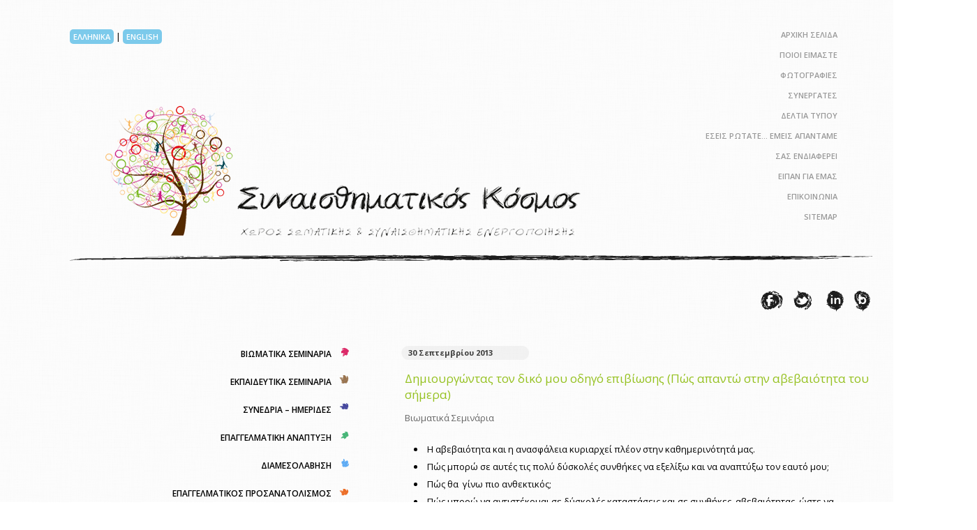

--- FILE ---
content_type: text/html; charset=UTF-8
request_url: http://www.emotionalworld.gr/%CE%B4%CE%B7%CE%BC%CE%B9%CE%BF%CF%85%CF%81%CE%B3%CF%8E%CE%BD%CF%84%CE%B1%CF%82-%CF%84%CE%BF%CE%BD-%CE%B4%CE%B9%CE%BA%CF%8C-%CE%BC%CE%BF%CF%85-%CE%BF%CE%B4%CE%B7%CE%B3%CF%8C-%CE%B5%CF%80%CE%B9%CE%B2/
body_size: 35924
content:
<!DOCTYPE html PUBLIC "-//W3C//DTD XHTML 1.0 Transitional//EN" "http://www.w3.org/TR/xhtml1/DTD/xhtml1-transitional.dtd">
<html xmlns="http://www.w3.org/1999/xhtml" xml:lang="en">
<head>
    <meta http-equiv='Content-Type' content='text/html; charset=utf-8'/>
    <meta http-equiv='Content-Language' content='en'/>
    <title>Συναισθηματικός Κόσμος - Χώρος Σωματικής και Συναισθηματικής Ενεργοποίησης</title>
        <base href="http://www.emotionalworld.gr"/>
    <meta name="Author" content="Emotional World"/>
    <meta name="Owner" content="Emotional World"/>
    <meta name="Publisher" content="Emotional World"/>
    <meta name="Robots" content="index, follow"/>
    <meta name="Revisit-After" content="2 days"/>
    <meta name="Googlebot" content="index, follow"/>
    <meta name="Rating" content="General"/>
    <meta name="viewport" content="width=1200"/>
    <meta name="google-site-verification" content=""/>
    <meta name="copyright" content="Copyright ©2012 Emotional World"/>
    <link rel="icon" href="http://www.emotionalworld.gr/favicon.ico" type="image/x-ico"/>
    <link rel="stylesheet" type="text/css" href="http://www.emotionalworld.gr/wp-content/themes/emotionalworld/style.css" media="screen, handheld, projection, tv" charset="utf-8"/>
    <script type="text/javascript">
        var _gaq = _gaq || [];
        _gaq.push(['_setAccount', 'UA-15508360-46']);
        _gaq.push(['_trackPageview']);
        (function () {
            var ga = document.createElement('script');
            ga.type = 'text/javascript';
            ga.async = true;
            ga.src = ('https:' == document.location.protocol ? 'https://ssl' : 'http://www') + '.google-analytics.com/ga.js';
            var s = document.getElementsByTagName('script')[0];
            s.parentNode.insertBefore(ga, s);
        })();
    </script>
    <meta name='robots' content='max-image-preview:large' />
<link rel='stylesheet' id='wp-block-library-css'  href='http://www.emotionalworld.gr/wp-includes/css/dist/block-library/style.min.css?ver=6.0.2' type='text/css' media='all' />
<style id='global-styles-inline-css' type='text/css'>
body{--wp--preset--color--black: #000000;--wp--preset--color--cyan-bluish-gray: #abb8c3;--wp--preset--color--white: #ffffff;--wp--preset--color--pale-pink: #f78da7;--wp--preset--color--vivid-red: #cf2e2e;--wp--preset--color--luminous-vivid-orange: #ff6900;--wp--preset--color--luminous-vivid-amber: #fcb900;--wp--preset--color--light-green-cyan: #7bdcb5;--wp--preset--color--vivid-green-cyan: #00d084;--wp--preset--color--pale-cyan-blue: #8ed1fc;--wp--preset--color--vivid-cyan-blue: #0693e3;--wp--preset--color--vivid-purple: #9b51e0;--wp--preset--gradient--vivid-cyan-blue-to-vivid-purple: linear-gradient(135deg,rgba(6,147,227,1) 0%,rgb(155,81,224) 100%);--wp--preset--gradient--light-green-cyan-to-vivid-green-cyan: linear-gradient(135deg,rgb(122,220,180) 0%,rgb(0,208,130) 100%);--wp--preset--gradient--luminous-vivid-amber-to-luminous-vivid-orange: linear-gradient(135deg,rgba(252,185,0,1) 0%,rgba(255,105,0,1) 100%);--wp--preset--gradient--luminous-vivid-orange-to-vivid-red: linear-gradient(135deg,rgba(255,105,0,1) 0%,rgb(207,46,46) 100%);--wp--preset--gradient--very-light-gray-to-cyan-bluish-gray: linear-gradient(135deg,rgb(238,238,238) 0%,rgb(169,184,195) 100%);--wp--preset--gradient--cool-to-warm-spectrum: linear-gradient(135deg,rgb(74,234,220) 0%,rgb(151,120,209) 20%,rgb(207,42,186) 40%,rgb(238,44,130) 60%,rgb(251,105,98) 80%,rgb(254,248,76) 100%);--wp--preset--gradient--blush-light-purple: linear-gradient(135deg,rgb(255,206,236) 0%,rgb(152,150,240) 100%);--wp--preset--gradient--blush-bordeaux: linear-gradient(135deg,rgb(254,205,165) 0%,rgb(254,45,45) 50%,rgb(107,0,62) 100%);--wp--preset--gradient--luminous-dusk: linear-gradient(135deg,rgb(255,203,112) 0%,rgb(199,81,192) 50%,rgb(65,88,208) 100%);--wp--preset--gradient--pale-ocean: linear-gradient(135deg,rgb(255,245,203) 0%,rgb(182,227,212) 50%,rgb(51,167,181) 100%);--wp--preset--gradient--electric-grass: linear-gradient(135deg,rgb(202,248,128) 0%,rgb(113,206,126) 100%);--wp--preset--gradient--midnight: linear-gradient(135deg,rgb(2,3,129) 0%,rgb(40,116,252) 100%);--wp--preset--duotone--dark-grayscale: url('#wp-duotone-dark-grayscale');--wp--preset--duotone--grayscale: url('#wp-duotone-grayscale');--wp--preset--duotone--purple-yellow: url('#wp-duotone-purple-yellow');--wp--preset--duotone--blue-red: url('#wp-duotone-blue-red');--wp--preset--duotone--midnight: url('#wp-duotone-midnight');--wp--preset--duotone--magenta-yellow: url('#wp-duotone-magenta-yellow');--wp--preset--duotone--purple-green: url('#wp-duotone-purple-green');--wp--preset--duotone--blue-orange: url('#wp-duotone-blue-orange');--wp--preset--font-size--small: 13px;--wp--preset--font-size--medium: 20px;--wp--preset--font-size--large: 36px;--wp--preset--font-size--x-large: 42px;}.has-black-color{color: var(--wp--preset--color--black) !important;}.has-cyan-bluish-gray-color{color: var(--wp--preset--color--cyan-bluish-gray) !important;}.has-white-color{color: var(--wp--preset--color--white) !important;}.has-pale-pink-color{color: var(--wp--preset--color--pale-pink) !important;}.has-vivid-red-color{color: var(--wp--preset--color--vivid-red) !important;}.has-luminous-vivid-orange-color{color: var(--wp--preset--color--luminous-vivid-orange) !important;}.has-luminous-vivid-amber-color{color: var(--wp--preset--color--luminous-vivid-amber) !important;}.has-light-green-cyan-color{color: var(--wp--preset--color--light-green-cyan) !important;}.has-vivid-green-cyan-color{color: var(--wp--preset--color--vivid-green-cyan) !important;}.has-pale-cyan-blue-color{color: var(--wp--preset--color--pale-cyan-blue) !important;}.has-vivid-cyan-blue-color{color: var(--wp--preset--color--vivid-cyan-blue) !important;}.has-vivid-purple-color{color: var(--wp--preset--color--vivid-purple) !important;}.has-black-background-color{background-color: var(--wp--preset--color--black) !important;}.has-cyan-bluish-gray-background-color{background-color: var(--wp--preset--color--cyan-bluish-gray) !important;}.has-white-background-color{background-color: var(--wp--preset--color--white) !important;}.has-pale-pink-background-color{background-color: var(--wp--preset--color--pale-pink) !important;}.has-vivid-red-background-color{background-color: var(--wp--preset--color--vivid-red) !important;}.has-luminous-vivid-orange-background-color{background-color: var(--wp--preset--color--luminous-vivid-orange) !important;}.has-luminous-vivid-amber-background-color{background-color: var(--wp--preset--color--luminous-vivid-amber) !important;}.has-light-green-cyan-background-color{background-color: var(--wp--preset--color--light-green-cyan) !important;}.has-vivid-green-cyan-background-color{background-color: var(--wp--preset--color--vivid-green-cyan) !important;}.has-pale-cyan-blue-background-color{background-color: var(--wp--preset--color--pale-cyan-blue) !important;}.has-vivid-cyan-blue-background-color{background-color: var(--wp--preset--color--vivid-cyan-blue) !important;}.has-vivid-purple-background-color{background-color: var(--wp--preset--color--vivid-purple) !important;}.has-black-border-color{border-color: var(--wp--preset--color--black) !important;}.has-cyan-bluish-gray-border-color{border-color: var(--wp--preset--color--cyan-bluish-gray) !important;}.has-white-border-color{border-color: var(--wp--preset--color--white) !important;}.has-pale-pink-border-color{border-color: var(--wp--preset--color--pale-pink) !important;}.has-vivid-red-border-color{border-color: var(--wp--preset--color--vivid-red) !important;}.has-luminous-vivid-orange-border-color{border-color: var(--wp--preset--color--luminous-vivid-orange) !important;}.has-luminous-vivid-amber-border-color{border-color: var(--wp--preset--color--luminous-vivid-amber) !important;}.has-light-green-cyan-border-color{border-color: var(--wp--preset--color--light-green-cyan) !important;}.has-vivid-green-cyan-border-color{border-color: var(--wp--preset--color--vivid-green-cyan) !important;}.has-pale-cyan-blue-border-color{border-color: var(--wp--preset--color--pale-cyan-blue) !important;}.has-vivid-cyan-blue-border-color{border-color: var(--wp--preset--color--vivid-cyan-blue) !important;}.has-vivid-purple-border-color{border-color: var(--wp--preset--color--vivid-purple) !important;}.has-vivid-cyan-blue-to-vivid-purple-gradient-background{background: var(--wp--preset--gradient--vivid-cyan-blue-to-vivid-purple) !important;}.has-light-green-cyan-to-vivid-green-cyan-gradient-background{background: var(--wp--preset--gradient--light-green-cyan-to-vivid-green-cyan) !important;}.has-luminous-vivid-amber-to-luminous-vivid-orange-gradient-background{background: var(--wp--preset--gradient--luminous-vivid-amber-to-luminous-vivid-orange) !important;}.has-luminous-vivid-orange-to-vivid-red-gradient-background{background: var(--wp--preset--gradient--luminous-vivid-orange-to-vivid-red) !important;}.has-very-light-gray-to-cyan-bluish-gray-gradient-background{background: var(--wp--preset--gradient--very-light-gray-to-cyan-bluish-gray) !important;}.has-cool-to-warm-spectrum-gradient-background{background: var(--wp--preset--gradient--cool-to-warm-spectrum) !important;}.has-blush-light-purple-gradient-background{background: var(--wp--preset--gradient--blush-light-purple) !important;}.has-blush-bordeaux-gradient-background{background: var(--wp--preset--gradient--blush-bordeaux) !important;}.has-luminous-dusk-gradient-background{background: var(--wp--preset--gradient--luminous-dusk) !important;}.has-pale-ocean-gradient-background{background: var(--wp--preset--gradient--pale-ocean) !important;}.has-electric-grass-gradient-background{background: var(--wp--preset--gradient--electric-grass) !important;}.has-midnight-gradient-background{background: var(--wp--preset--gradient--midnight) !important;}.has-small-font-size{font-size: var(--wp--preset--font-size--small) !important;}.has-medium-font-size{font-size: var(--wp--preset--font-size--medium) !important;}.has-large-font-size{font-size: var(--wp--preset--font-size--large) !important;}.has-x-large-font-size{font-size: var(--wp--preset--font-size--x-large) !important;}
</style>
<link rel='stylesheet' id='popup-css'  href='//cdn.jsdelivr.net/jquery.magnific-popup/1.0.0/magnific-popup.css' type='text/css' media='all' />
<script type='text/javascript' src='http://www.emotionalworld.gr/wp-includes/js/jquery/jquery.min.js?ver=3.6.0' id='jquery-core-js'></script>
<script type='text/javascript' src='http://www.emotionalworld.gr/wp-includes/js/jquery/jquery-migrate.min.js?ver=3.3.2' id='jquery-migrate-js'></script>
<link rel="canonical" href="http://www.emotionalworld.gr/%ce%b4%ce%b7%ce%bc%ce%b9%ce%bf%cf%85%cf%81%ce%b3%cf%8e%ce%bd%cf%84%ce%b1%cf%82-%cf%84%ce%bf%ce%bd-%ce%b4%ce%b9%ce%ba%cf%8c-%ce%bc%ce%bf%cf%85-%ce%bf%ce%b4%ce%b7%ce%b3%cf%8c-%ce%b5%cf%80%ce%b9%ce%b2/" />
<link rel='shortlink' href='http://www.emotionalworld.gr/?p=5654' />
</head>
<body>
<div id="language"><a href="http://www.emotionalworld.gr">ΕΛΛΗΝΙΚΑ</a> | <a href="http://www.emotionalworld.gr/human-resources-development/">ENGLISH</a></div>
<div id="top">
    <div class="pads clearfix">
        <div class="nav"><ul id="menu-top-menu" class="menu"><li id="menu-item-1315" class="menu-item menu-item-type-custom menu-item-object-custom menu-item-home menu-item-1315"><a href="http://www.emotionalworld.gr/">ΑΡΧΙΚΗ ΣΕΛΙΔΑ</a></li>
<li id="menu-item-160" class="menu-item menu-item-type-post_type menu-item-object-page menu-item-160"><a href="http://www.emotionalworld.gr/about-us/">ΠΟΙΟΙ ΕΙΜΑΣΤΕ</a></li>
<li id="menu-item-6295" class="menu-item menu-item-type-post_type menu-item-object-page menu-item-6295"><a href="http://www.emotionalworld.gr/gallery/">ΦΩΤΟΓΡΑΦΙΕΣ</a></li>
<li id="menu-item-164" class="menu-item menu-item-type-post_type menu-item-object-page menu-item-164"><a href="http://www.emotionalworld.gr/partners/">ΣΥΝΕΡΓΑΤΕΣ</a></li>
<li id="menu-item-1754" class="menu-item menu-item-type-taxonomy menu-item-object-category menu-item-1754"><a href="http://www.emotionalworld.gr/category/press/">ΔΕΛΤΙΑ ΤΥΠΟΥ</a></li>
<li id="menu-item-171" class="menu-item menu-item-type-taxonomy menu-item-object-category menu-item-171"><a href="http://www.emotionalworld.gr/category/questions/">ΕΣΕΙΣ ΡΩΤΑΤΕ&#8230; ΕΜΕΙΣ ΑΠΑΝΤΑΜΕ</a></li>
<li id="menu-item-166" class="menu-item menu-item-type-post_type menu-item-object-page menu-item-166"><a href="http://www.emotionalworld.gr/interesting/">ΣΑΣ ΕΝΔΙΑΦΕΡΕΙ</a></li>
<li id="menu-item-170" class="menu-item menu-item-type-taxonomy menu-item-object-category menu-item-170"><a href="http://www.emotionalworld.gr/category/testimonials/">ΕΙΠΑΝ ΓΙΑ ΕΜΑΣ</a></li>
<li id="menu-item-163" class="menu-item menu-item-type-post_type menu-item-object-page menu-item-163"><a href="http://www.emotionalworld.gr/contact/">ΕΠΙΚΟΙΝΩΝΙΑ</a></li>
<li id="menu-item-173" class="menu-item menu-item-type-post_type menu-item-object-page menu-item-173"><a href="http://www.emotionalworld.gr/sitemap/">SITEMAP</a></li>
</ul></div>    </div>
</div>
<div id="header">
    <div class="pads clearfix">
        <a href="http://www.emotionalworld.gr"><img id="site-logo" src="http://www.emotionalworld.gr/wp-content/themes/emotionalworld/images/logo.png" alt="Συναισθηματικός Κόσμος"/></a>
    </div>
</div><!--  #header -->
<div id="container">
    <div class="sm-buttons">
        <div class="rss"><a href="http://christoskokkinos.blogspot.com" target="_blank"></a></div>
        <div class="in"><a href="https://www.linkedin.com/in/emotional-world-%CF%83%CF%85%CE%BD%CE%B1%CE%B9%CF%83%CE%B8%CE%B7%CE%BC%CE%B1%CF%84%CE%B9%CE%BA%CE%BF%CF%82-%CE%BA%CE%BF%CF%83%CE%BC-71738129/" target="_blank"></a></div>
        <div class="tw"><a href="http://twitter.com/#!/Emotional_world" target="_blank"></a></div>
        <div class="fb"><a href="http://www.facebook.com/pages/Emotionalworld/132928496770112" target="_blank"></a></div>
    </div>
    <div class="pads clearfix">
<div id="content">
        <div class="entry-single">
        <div class="entry-top">
            <div class="entry-meta-top">
                    <span class="entry-date">30 Σεπτεμβρίου 2013</span>
            </div>
            <h2 class="post-title">Δημιουργώντας τον δικό μου οδηγό επιβίωσης (Πώς απαντώ στην αβεβαιότητα του σήμερα)</h2>
            <span class="entry-comm"><a href="http://www.emotionalworld.gr/category/biomatika-seminaria/" rel="category tag">Βιωματικά Σεμινάρια</a></span>
        </div>
        <div class="entry-content clearfix">
            <p align="center">
<ul>
<li>Η αβεβαιότητα και η ανασφάλεια κυριαρχεί πλέον στην καθημερινότητά μας.</li>
<li>Πώς μπορώ σε αυτές τις πολύ δύσκολές συνθήκες να εξελίξω και να αναπτύξω τον εαυτό μου;</li>
<li>Πώς θα  γίνω πιο ανθεκτικός;</li>
<li>Πώς μπορώ να αντιστέκομαι σε δύσκολές καταστάσεις και σε συνθήκες  αβεβαιότητας, ώστε να καταφέρω να εξελιχθώ σε μια πιο δυνατή εκδοχή του εαυτού μου;</li>
</ul>
<p>&nbsp;</p>
<p><strong>Σκοπός</strong> του σεμιναρίου είναι οι συμμετέχοντες να έρθουν σε επαφή με της πηγές της ανθεκτικότητας που έχουν μέσα τους.  Η ανθεκτικότητα είναι ένα πολύτιμο εργαλείο που δίνει την ικανότητα στον άνθρωπο να επιβιώνει μέσα από τα εμπόδια της ζωής, να ξεπερνά το τραύμα που προκύπτει και να αναπτύσσει την προσωπικότητά του, ακόμη και αν αυτό που συμβαίνει γύρω του είναι πολύ δύσκολο.</p>
<p><strong>Βασική Θεματολογία</strong></p>
<ul>
<li>οι ανθρώπινες αντιδράσεις στις αντίξοες καταστάσεις</li>
<li>η ανάπτυξη της ανθεκτικότητας στη ζωή μας</li>
<li>μετατρέποντας το πρόβλημα σε νέα προοπτική</li>
</ul>
<p><strong>Συντονίστρια:  </strong></p>
<p><strong></strong>Αφροδίτη Ραλλάτου , Ψυχολόγος MSc.</p>
<p>&nbsp;</p>
<p><strong>Το σεμινάριο θα διεξαχθεί : </strong><strong>Δευτέρα 30 Σεπτεμβρίου</strong>, 17.30 – 20.30</p>
<p>στον Συναισθηματικό Κόσμο: Αγίας Λαύρας 24, Αθήνα 111 41 (11ος όροφος)</p>
<p>Λόγω του βιωματικού χαρακτήρα του εργαστηρίου οι συμμετοχές είναι περιορισμένες.</p>
<p>Παρακαλούμε επιβεβαιώσετε την συμμετοχή σας μέχρι την Πέμπτη 26/9</p>
<p>τηλ.: 6936976309</p>
<p>e-mail: <a href="mailto:karatza@emotionalworld.gr">karatza@emotionalworld.gr</a></p>
<p>&nbsp;</p>
<p><span style="color: #99cc00;"><strong><a href="http://www.emotionalworld.gr/wp-content/uploads/2013/09/ΔΗΜΙΟΥΡΓΩΝΤΑΣ-ΤΟΝ-ΔΙΚΟ-ΜΟΥ-ΟΔΗΓΟ-ΕΠΙΒΙΩΣΗΣ.pdf" target="_blank"><span style="color: #99cc00;">λήψη αρχείου σε μορφή PDF</span></a></strong></span></p>
        </div>
        <div class="entry-meta entry-bottom">
                    </div>
    </div><!-- .post -->
    <span class='st_facebook' st_title='Δημιουργώντας τον δικό μου οδηγό επιβίωσης (Πώς απαντώ στην αβεβαιότητα του σήμερα)' st_url='http://www.emotionalworld.gr/%ce%b4%ce%b7%ce%bc%ce%b9%ce%bf%cf%85%cf%81%ce%b3%cf%8e%ce%bd%cf%84%ce%b1%cf%82-%cf%84%ce%bf%ce%bd-%ce%b4%ce%b9%ce%ba%cf%8c-%ce%bc%ce%bf%cf%85-%ce%bf%ce%b4%ce%b7%ce%b3%cf%8c-%ce%b5%cf%80%ce%b9%ce%b2/'></span><span class='st_twitter' st_title='Δημιουργώντας τον δικό μου οδηγό επιβίωσης (Πώς απαντώ στην αβεβαιότητα του σήμερα)' st_url='http://www.emotionalworld.gr/%ce%b4%ce%b7%ce%bc%ce%b9%ce%bf%cf%85%cf%81%ce%b3%cf%8e%ce%bd%cf%84%ce%b1%cf%82-%cf%84%ce%bf%ce%bd-%ce%b4%ce%b9%ce%ba%cf%8c-%ce%bc%ce%bf%cf%85-%ce%bf%ce%b4%ce%b7%ce%b3%cf%8c-%ce%b5%cf%80%ce%b9%ce%b2/'></span><span class='st_linkedin' st_title='Δημιουργώντας τον δικό μου οδηγό επιβίωσης (Πώς απαντώ στην αβεβαιότητα του σήμερα)' st_url='http://www.emotionalworld.gr/%ce%b4%ce%b7%ce%bc%ce%b9%ce%bf%cf%85%cf%81%ce%b3%cf%8e%ce%bd%cf%84%ce%b1%cf%82-%cf%84%ce%bf%ce%bd-%ce%b4%ce%b9%ce%ba%cf%8c-%ce%bc%ce%bf%cf%85-%ce%bf%ce%b4%ce%b7%ce%b3%cf%8c-%ce%b5%cf%80%ce%b9%ce%b2/'></span><span class='st_email' st_title='Δημιουργώντας τον δικό μου οδηγό επιβίωσης (Πώς απαντώ στην αβεβαιότητα του σήμερα)' st_url='http://www.emotionalworld.gr/%ce%b4%ce%b7%ce%bc%ce%b9%ce%bf%cf%85%cf%81%ce%b3%cf%8e%ce%bd%cf%84%ce%b1%cf%82-%cf%84%ce%bf%ce%bd-%ce%b4%ce%b9%ce%ba%cf%8c-%ce%bc%ce%bf%cf%85-%ce%bf%ce%b4%ce%b7%ce%b3%cf%8c-%ce%b5%cf%80%ce%b9%ce%b2/'></span>
</div><!-- #content -->
<div id="sidebar">
    <ul class="xoxo">
        <li id="nav_menu-3" class="widget widget_nav_menu"><div class="menu-sidebar-container"><ul id="menu-sidebar" class="menu"><li id="menu-item-398" class="menu-item menu-item-type-taxonomy menu-item-object-category current-post-ancestor current-menu-parent current-post-parent menu-item-398"><a href="http://www.emotionalworld.gr/category/biomatika-seminaria/">ΒΙΩΜΑΤΙΚΑ ΣΕΜΙΝΑΡΙΑ</a></li>
<li id="menu-item-399" class="menu-item menu-item-type-taxonomy menu-item-object-category menu-item-399"><a href="http://www.emotionalworld.gr/category/ekpaideutika-seminaria/">ΕΚΠΑΙΔΕΥΤΙΚΑ ΣΕΜΙΝΑΡΙΑ</a></li>
<li id="menu-item-400" class="menu-item menu-item-type-taxonomy menu-item-object-category menu-item-400"><a href="http://www.emotionalworld.gr/category/synedria/">ΣΥΝΕΔΡΙΑ &#8211; ΗΜΕΡΙΔΕΣ</a></li>
<li id="menu-item-181" class="menu-item menu-item-type-post_type menu-item-object-page menu-item-has-children menu-item-181"><a href="http://www.emotionalworld.gr/epaggelmatiki-anaptixi/">ΕΠΑΓΓΕΛΜΑΤΙΚΗ ΑΝΑΠΤΥΞΗ</a>
<ul class="sub-menu">
	<li id="menu-item-182" class="menu-item menu-item-type-post_type menu-item-object-page menu-item-182"><a href="http://www.emotionalworld.gr/epaggelmatiki-anaptixi/coaching/">COACHING</a></li>
	<li id="menu-item-183" class="menu-item menu-item-type-post_type menu-item-object-page current-post-parent menu-item-183"><a href="http://www.emotionalworld.gr/epaggelmatiki-anaptixi/mentoring/">MENTORING</a></li>
	<li id="menu-item-184" class="menu-item menu-item-type-post_type menu-item-object-page menu-item-184"><a href="http://www.emotionalworld.gr/epaggelmatiki-anaptixi/anaptixi-epaggelmatikwn-dexiotitwn/">ΑΝΑΠΤΥΞΗ ΕΠΑΓΓΕΛΜΑΤΙΚΩΝ ΔΕΞΙΟΤΗΤΩΝ</a></li>
	<li id="menu-item-185" class="menu-item menu-item-type-post_type menu-item-object-page menu-item-185"><a href="http://www.emotionalworld.gr/epaggelmatiki-anaptixi/sxediasmos-ekpaideytikwn-programmatwn/">ΣΧΕΔΙΑΣΜΟΣ ΕΚΠΑΙΔΕΥΤΙΚΩΝ ΠΡΟΓΡΑΜΜΑΤΩΝ</a></li>
	<li id="menu-item-810" class="menu-item menu-item-type-post_type menu-item-object-page menu-item-810"><a href="http://www.emotionalworld.gr/epaggelmatiki-anaptixi/hrt/">ΑΞΙΟΛΟΓΗΣΗ ΑΝΘΡΩΠΙΝΟΥ ΔΥΝΑΜΙΚΟΥ</a></li>
	<li id="menu-item-186" class="menu-item menu-item-type-post_type menu-item-object-page menu-item-186"><a href="http://www.emotionalworld.gr/epaggelmatiki-anaptixi/nlp/">NLP</a></li>
</ul>
</li>
<li id="menu-item-1147" class="menu-item menu-item-type-post_type menu-item-object-page menu-item-has-children menu-item-1147"><a href="http://www.emotionalworld.gr/diamesolavisi/">ΔΙΑΜΕΣΟΛΑΒΗΣΗ</a>
<ul class="sub-menu">
	<li id="menu-item-1314" class="menu-item menu-item-type-post_type menu-item-object-page menu-item-1314"><a href="http://www.emotionalworld.gr/diamesolavisi/epixeirimatiki/">ΕΠΙΧΕΙΡΗΜΑΤΙΚΗ</a></li>
	<li id="menu-item-1313" class="menu-item menu-item-type-post_type menu-item-object-page menu-item-1313"><a href="http://www.emotionalworld.gr/diamesolavisi/endoetairiki/">ΕΝΔΟΕΤΑΙΡΙΚΗ</a></li>
	<li id="menu-item-1312" class="menu-item menu-item-type-post_type menu-item-object-page menu-item-1312"><a href="http://www.emotionalworld.gr/diamesolavisi/oikogeneiaki/">ΟΙΚΟΓΕΝΕΙΑΚΗ</a></li>
</ul>
</li>
<li id="menu-item-187" class="menu-item menu-item-type-post_type menu-item-object-page menu-item-has-children menu-item-187"><a href="http://www.emotionalworld.gr/epaggelmatikos-prosanatolismos/">ΕΠΑΓΓΕΛΜΑΤΙΚΟΣ ΠΡΟΣΑΝΑΤΟΛΙΣΜΟΣ</a>
<ul class="sub-menu">
	<li id="menu-item-188" class="menu-item menu-item-type-post_type menu-item-object-page menu-item-188"><a href="http://www.emotionalworld.gr/epaggelmatikos-prosanatolismos/sxolikos/">ΣΧΟΛΙΚΟΣ (ΕΦΗΒΩΝ)</a></li>
	<li id="menu-item-189" class="menu-item menu-item-type-post_type menu-item-object-page menu-item-189"><a href="http://www.emotionalworld.gr/epaggelmatikos-prosanatolismos/enilikwn/">ΕΠΑΝΑΠΡΟΣΑΝΑΤΟΛΙΣΜΟΣ </br>ΑΛΛΑΓΗ ΚΑΡΙΕΡΑΣ ΕΝΗΛΙΚΩΝ</a></li>
</ul>
</li>
<li id="menu-item-190" class="menu-item menu-item-type-post_type menu-item-object-page menu-item-190"><a href="http://www.emotionalworld.gr/test-prosopikotitas/">ΤΕΣΤ ΠΡΟΣΩΠΙΚΟΤΗΤΑΣ</a></li>
<li id="menu-item-193" class="menu-item menu-item-type-post_type menu-item-object-page menu-item-has-children menu-item-193"><a href="http://www.emotionalworld.gr/omades/">ΟΜΑΔΕΣ</a>
<ul class="sub-menu">
	<li id="menu-item-194" class="menu-item menu-item-type-post_type menu-item-object-page menu-item-194"><a href="http://www.emotionalworld.gr/omades/therapeias/">ΘΕΡΑΠΕΙΑΣ</a></li>
	<li id="menu-item-191" class="menu-item menu-item-type-post_type menu-item-object-page menu-item-191"><a href="http://www.emotionalworld.gr/test-prosopikotitas/autognosias-anaptixis/">ΑΥΤΟΓΝΩΣΙΑΣ &#8211; ΠΡΟΣΩΠΙΚΗΣ ΑΝΑΠΤΥΞΗΣ</a></li>
	<li id="menu-item-805" class="menu-item menu-item-type-post_type menu-item-object-page menu-item-805"><a href="http://www.emotionalworld.gr/omades/stisrixis-asthenwn/">ΣΤΗΡΙΞΗΣ ΑΣΘΕΝΩΝ ΚΑΙ ΣΥΓΓΕΝΩΝ ΑΣΘΕΝΩΝ</a></li>
	<li id="menu-item-195" class="menu-item menu-item-type-post_type menu-item-object-page menu-item-195"><a href="http://www.emotionalworld.gr/omades/diatrofikwn-diataraxwn/">ΔΙΑΤΡΟΦΙΚΩΝ ΔΙΑΤΑΡΑΧΩΝ</a></li>
	<li id="menu-item-192" class="menu-item menu-item-type-post_type menu-item-object-page menu-item-192"><a href="http://www.emotionalworld.gr/test-prosopikotitas/omada-ypostirixis-diatrofikwn-ypotropwn/">ΟΜΑΔΑ ΣΥΝΕΧΙΖΟΜΕΝΗΣ ΥΠΟΣΤΗΡΙΞΗΣ ΔΙΑΤΡΟΦΙΚΩΝ ΥΠΟΤΡΟΠΩΝ</a></li>
	<li id="menu-item-804" class="menu-item menu-item-type-post_type menu-item-object-page menu-item-804"><a href="http://www.emotionalworld.gr/omades/oikogeniakou-programmatismou/">ΟΙΚΟΓΕΝΕΙΑΚΟΥ ΠΡΟΓΡΑΜΜΑΤΙΣΜΟΥ</a></li>
	<li id="menu-item-196" class="menu-item menu-item-type-post_type menu-item-object-page menu-item-196"><a href="http://www.emotionalworld.gr/omades/symvouleutiki-gonewn/">ΣΥΜΒΟΥΛΕΥΤΙΚΗ ΓΟΝΕΩΝ</a></li>
	<li id="menu-item-197" class="menu-item menu-item-type-post_type menu-item-object-page menu-item-197"><a href="http://www.emotionalworld.gr/omades/omades-eyaisthitopoihshs-ekpaideytikwn/">ΟΜΑΔΕΣ ΕΥΑΙΣΘΗΤΟΠΟΙΗΣΗΣ ΕΚΠΑΙΔΕΥΤΙΚΩΝ</a></li>
</ul>
</li>
<li id="menu-item-198" class="menu-item menu-item-type-post_type menu-item-object-page menu-item-has-children menu-item-198"><a href="http://www.emotionalworld.gr/atomikes-synedries/">ΑΤΟΜΙΚΕΣ ΣΥΝΕΔΡΙΕΣ</a>
<ul class="sub-menu">
	<li id="menu-item-199" class="menu-item menu-item-type-post_type menu-item-object-page menu-item-199"><a href="http://www.emotionalworld.gr/atomikes-synedries/psixanalisi-psixotherapeia/">ΨΥΧΑΝΑΛΥΣΗ &#8211; ΨΥΧΟΘΕΡΑΠΕΙΑ</a></li>
	<li id="menu-item-203" class="menu-item menu-item-type-post_type menu-item-object-page menu-item-203"><a href="http://www.emotionalworld.gr/atomikes-synedries/autognosia-prosopiki-anaptixi/">ΑΥΤΟΓΝΩΣΙΑ &#8211; ΠΡΟΣΩΠΙΚΗ ΑΝΑΠΤΥΞΗ</a></li>
	<li id="menu-item-201" class="menu-item menu-item-type-post_type menu-item-object-page menu-item-201"><a href="http://www.emotionalworld.gr/atomikes-synedries/symvouleutiki/">ΣΥΜΒΟΥΛΕΥΤΙΚΗ</a></li>
</ul>
</li>
<li id="menu-item-226" class="menu-item menu-item-type-post_type menu-item-object-page menu-item-226"><a href="http://www.emotionalworld.gr/progennitiki-psixotherapeia/">ΠΡΟΓΕΝΝΗΤΙΚΗ ΨΥΧΟΘΕΡΑΠΕΙΑ</a></li>
<li id="menu-item-227" class="menu-item menu-item-type-post_type menu-item-object-page menu-item-has-children menu-item-227"><a href="http://www.emotionalworld.gr/diatrofi/">ΔΙΑΤΡΟΦΗ</a>
<ul class="sub-menu">
	<li id="menu-item-215" class="menu-item menu-item-type-post_type menu-item-object-page menu-item-215"><a href="http://www.emotionalworld.gr/diatrofi/paxusarkia/">ΠΑΧΥΣΑΡΚΙΑ</a></li>
	<li id="menu-item-216" class="menu-item menu-item-type-post_type menu-item-object-page menu-item-216"><a href="http://www.emotionalworld.gr/diatrofi/anorexia/">ΑΝΟΡΕΞΙΑ</a></li>
	<li id="menu-item-206" class="menu-item menu-item-type-post_type menu-item-object-page menu-item-206"><a href="http://www.emotionalworld.gr/diatrofi/eidiki-diatrofi/egkimosini/">ΕΓΚΥΜΟΣΥΝΗ</a></li>
	<li id="menu-item-207" class="menu-item menu-item-type-post_type menu-item-object-page menu-item-207"><a href="http://www.emotionalworld.gr/diatrofi/eidiki-diatrofi/thilasmos/">ΘΗΛΑΣΜΟΣ</a></li>
	<li id="menu-item-208" class="menu-item menu-item-type-post_type menu-item-object-page menu-item-208"><a href="http://www.emotionalworld.gr/diatrofi/eidiki-diatrofi/brefiki-paidiki-diatrofi/">ΒΡΕΦΙΚΗ &#8211; ΠΑΙΔΙΚΗ ΔΙΑΤΡΟΦΗ</a></li>
	<li id="menu-item-210" class="menu-item menu-item-type-post_type menu-item-object-page menu-item-210"><a href="http://www.emotionalworld.gr/diatrofi/eidiki-diatrofi/diatrofi-gia-athlites/">ΔΙΑΤΡΟΦΗ ΓΙΑ ΑΘΛΗΤΕΣ</a></li>
	<li id="menu-item-211" class="menu-item menu-item-type-post_type menu-item-object-page menu-item-211"><a href="http://www.emotionalworld.gr/diatrofi/eidiki-diatrofi/diatrofi-tritis-ilikias/">ΔΙΑΤΡΟΦΗ ΤΡΙΤΗΣ ΗΛΙΚΙΑΣ</a></li>
	<li id="menu-item-212" class="menu-item menu-item-type-post_type menu-item-object-page menu-item-212"><a href="http://www.emotionalworld.gr/diatrofi/eidiki-diatrofi/makroviotiki-diatrofi/">ΜΑΚΡΟΒΙΟΤΙΚΗ ΔΙΑΤΡΟΦΗ</a></li>
	<li id="menu-item-204" class="menu-item menu-item-type-post_type menu-item-object-page menu-item-204"><a href="http://www.emotionalworld.gr/diatrofi/eidikes-pathiseis/diavitis/">ΔΙΑΒΗΤΗΣ</a></li>
	<li id="menu-item-205" class="menu-item menu-item-type-post_type menu-item-object-page menu-item-205"><a href="http://www.emotionalworld.gr/diatrofi/eidikes-pathiseis/xolisterini/">ΧΟΛΗΣΤΕΡΙΝΗ</a></li>
	<li id="menu-item-591" class="menu-item menu-item-type-post_type menu-item-object-page menu-item-591"><a href="http://www.emotionalworld.gr/diatrofi/ifen/">ΠΑΘΗΣΕΙΣ ΤΟΥ ΕΝΤΕΡΟΥ</a></li>
	<li id="menu-item-592" class="menu-item menu-item-type-post_type menu-item-object-page menu-item-592"><a href="http://www.emotionalworld.gr/diatrofi/sklirinsi-kata-plakas/">ΣΚΛΗΡΥΝΣΗ ΚΑΤΑ ΠΛΑΚΑΣ</a></li>
	<li id="menu-item-590" class="menu-item menu-item-type-post_type menu-item-object-page menu-item-590"><a href="http://www.emotionalworld.gr/diatrofi/karkinos/">ΚΑΡΚΙΝΟΣ</a></li>
</ul>
</li>
<li id="menu-item-6064" class="menu-item menu-item-type-post_type menu-item-object-page menu-item-6064"><a href="http://www.emotionalworld.gr/velonismos/">ΒΕΛΟΝΙΣΜΟΣ</a></li>
<li id="menu-item-228" class="menu-item menu-item-type-post_type menu-item-object-page menu-item-has-children menu-item-228"><a href="http://www.emotionalworld.gr/fysikotherapeia-therapeia-ponou/">ΦΥΣΙΚΟΘΕΡΑΠΕΙΑ &#8211; ΘΕΡΑΠΕΙΑ ΠΟΝΟΥ</a>
<ul class="sub-menu">
	<li id="menu-item-219" class="menu-item menu-item-type-post_type menu-item-object-page menu-item-219"><a href="http://www.emotionalworld.gr/fysikotherapeia-therapeia-ponou/fisikotherapeia/">ΦΥΣΙΚΟΘΕΡΑΠΕΙΑ</a></li>
	<li id="menu-item-220" class="menu-item menu-item-type-post_type menu-item-object-page menu-item-220"><a href="http://www.emotionalworld.gr/fysikotherapeia-therapeia-ponou/somatopsyxopaidagogiki/">ΣΩΜΑΤΟΨΥΧΟΠΑΙΔΑΓΩΓΙΚΗ</a></li>
	<li id="menu-item-221" class="menu-item menu-item-type-post_type menu-item-object-page menu-item-221"><a href="http://www.emotionalworld.gr/fysikotherapeia-therapeia-ponou/therapeia-ponou/">ΘΕΡΑΠΕΙΑ ΠΟΝΟΥ</a></li>
	<li id="menu-item-222" class="menu-item menu-item-type-post_type menu-item-object-page menu-item-222"><a href="http://www.emotionalworld.gr/fysikotherapeia-therapeia-ponou/lemfiki-diegersi/">ΛΕΜΦΙΚΗ ΔΙΕΓΕΡΣΗ</a></li>
	<li id="menu-item-223" class="menu-item menu-item-type-post_type menu-item-object-page menu-item-223"><a href="http://www.emotionalworld.gr/fysikotherapeia-therapeia-ponou/masaz-gia-egkuous/">ΜΑΣΑΖ ΓΙΑ ΕΓΚΥΟΥΣ</a></li>
	<li id="menu-item-224" class="menu-item menu-item-type-post_type menu-item-object-page menu-item-224"><a href="http://www.emotionalworld.gr/fysikotherapeia-therapeia-ponou/release-relax-motion/">RELEASE &#038; RELAX MOTION</a></li>
</ul>
</li>
<li id="menu-item-229" class="menu-item menu-item-type-post_type menu-item-object-page menu-item-229"><a href="http://www.emotionalworld.gr/logotherapeia/">ΛΟΓΟΘΕΡΑΠΕΙΑ</a></li>
<li id="menu-item-230" class="menu-item menu-item-type-post_type menu-item-object-page menu-item-230"><a href="http://www.emotionalworld.gr/dramatotherapeia-mousikotherapeia/">ΔΡΑΜΑΤΟΘΕΡΑΠΕΙΑ – ΜΟΥΣΙΚΟΘΕΡΑΠΕΙΑ</a></li>
<li id="menu-item-1504" class="menu-item menu-item-type-post_type menu-item-object-page menu-item-1504"><a href="http://www.emotionalworld.gr/somatiki-ekfrasi/">ΣΩΜΑΤΙΚΗ ΕΚΦΡΑΣΗ</a></li>
</ul></div></li>
    </ul>
    <ul class="xoxo">
        <div class="tips">
            <div class="tips-top">Tips</div>
            <div class="tips-content">
                                                    <p>Τα πάντα έχουν το δικό τους κατάλληλο χρόνο και ρυθμό.</p>
                            </div>
            <div class="tips-bottom"></div>
            <div style="width:235px; text-align:right">
                <span class='st_facebook' st_title='Τα πάντα έχουν το δικό τους κατάλληλο χρόνο και ρυθμό.' st_url='http://www.emotionalworld.gr/?tip=%cf%84%ce%b1-%cf%80%ce%ac%ce%bd%cf%84%ce%b1-%ce%ad%cf%87%ce%bf%cf%85%ce%bd-%cf%84%ce%bf-%ce%b4%ce%b9%ce%ba%cf%8c-%cf%84%ce%bf%cf%85%cf%82-%ce%ba%ce%b1%cf%84%ce%ac%ce%bb%ce%bb%ce%b7%ce%bb%ce%bf-%cf%87'></span><span class='st_twitter' st_title='Τα πάντα έχουν το δικό τους κατάλληλο χρόνο και ρυθμό.' st_url='http://www.emotionalworld.gr/?tip=%cf%84%ce%b1-%cf%80%ce%ac%ce%bd%cf%84%ce%b1-%ce%ad%cf%87%ce%bf%cf%85%ce%bd-%cf%84%ce%bf-%ce%b4%ce%b9%ce%ba%cf%8c-%cf%84%ce%bf%cf%85%cf%82-%ce%ba%ce%b1%cf%84%ce%ac%ce%bb%ce%bb%ce%b7%ce%bb%ce%bf-%cf%87'></span><span class='st_linkedin' st_title='Τα πάντα έχουν το δικό τους κατάλληλο χρόνο και ρυθμό.' st_url='http://www.emotionalworld.gr/?tip=%cf%84%ce%b1-%cf%80%ce%ac%ce%bd%cf%84%ce%b1-%ce%ad%cf%87%ce%bf%cf%85%ce%bd-%cf%84%ce%bf-%ce%b4%ce%b9%ce%ba%cf%8c-%cf%84%ce%bf%cf%85%cf%82-%ce%ba%ce%b1%cf%84%ce%ac%ce%bb%ce%bb%ce%b7%ce%bb%ce%bf-%cf%87'></span><span class='st_email' st_title='Τα πάντα έχουν το δικό τους κατάλληλο χρόνο και ρυθμό.' st_url='http://www.emotionalworld.gr/?tip=%cf%84%ce%b1-%cf%80%ce%ac%ce%bd%cf%84%ce%b1-%ce%ad%cf%87%ce%bf%cf%85%ce%bd-%cf%84%ce%bf-%ce%b4%ce%b9%ce%ba%cf%8c-%cf%84%ce%bf%cf%85%cf%82-%ce%ba%ce%b1%cf%84%ce%ac%ce%bb%ce%bb%ce%b7%ce%bb%ce%bf-%cf%87'></span>
            </div>
        </div>
    </ul>
</div><!-- #sidebar -->
</div>
</div>
<div id="footer">
    <div class="pads">
    </div>
    <div class="footerlinks-top">
        Αγ. Λαύρας 24, 11141, Αθήνα | T: 6932 222207 | E: <a href="mailto:info@emotionalworld.gr">info@emotionalworld.gr</a>
    </div>
    <div class="footerlinks">
        <p id="copy-link">Copyright © 2026 <span>Συναισθηματικός Κόσμος</span>. All Rights Reserved.</p>
    </div>
</div>
<script type='text/javascript' src='//cdn.jsdelivr.net/jquery.magnific-popup/1.0.0/jquery.magnific-popup.min.js' id='popup-js'></script>
<script type='text/javascript' src='http://www.emotionalworld.gr/wp-content/themes/emotionalworld/js/app.js?ver=2.0.0' id='app-js'></script>
</body>
</html>


--- FILE ---
content_type: text/css
request_url: http://www.emotionalworld.gr/wp-content/themes/emotionalworld/style.css
body_size: 33931
content:
/*
Theme Name: Emotional World
Description: Emotional World Theme
Author: Emotional World
Version: 1.0.1
*/
/* import stylesheets and hide from ie/mac \*/
@import url(http://fonts.googleapis.com/css?family=Open+Sans:400italic,600italic,400,600,700,300&subset=latin,greek);
@import url("css/master.css");
/* end import/hide */
/***** General ********************/
body {
    color: #000;
    font-size: 13px;
    font-family: 'Open Sans', sans-serif;
    line-height: 25px;
    font-weight: 400;
    padding-left: 100px;
    background-attachment: fixed;
    background-image: url(images/background.png);
    background-repeat: repeat;
    background-position: left top;
}

/* links */
a:link, a:visited {
    color: #666;
    text-decoration: none;
}

a:hover {
    text-decoration: underline;
}

/***** Layout ********************/
.pads {
    width: 1020px;
    margin: 0 auto;
}

#container {
    width: 1150px;
    background-image: url(images/sep.png);
    background-repeat: no-repeat;
    background-position: left top;
    margin-top: 20px;
    margin-right: auto;
    margin-bottom: 0;
    margin-left: auto;
    padding-top: 50px;
    padding-right: 150px;
    padding-bottom: 0px;
    padding-left: 0px;
}

#wrapper {
    width: 100%;
    float: left;
    background: #F1F1F1;
}

#content {
    float: right;
    width: 670px;
    padding: 0px;
    margin: 0px;
}

#column_01 {
    clear: none;
    float: left;
    line-height: 15px;
    width: 100%;
}

#column_wrap {
    clear: none;
    float: left;
    line-height: 15px;
    width: 100%;
}

div#column_02 {
    clear: none;
    float: left;
    width: 100%;
}

div#column_03 {
    clear: none;
    float: left;
    width: 100%;
}

.index-sep {
    float: left;
    height: 100px;
    width: 670px;
    background-image: url(images/index-sep.png);
    background-repeat: no-repeat;
    background-position: center center;
    margin-bottom: 20px;
}

#left-column {
    width: 333px;
    float: left;
    clear: none;
}

#right-column {
    width: 333px;
    float: right;
    clear: none;
}

body.blog #content,
body.single #content {
    padding: 0;
}

body.attachment #content {
    padding: 10px 0 0;
}

#sidebar {
    float: left;
    width: 270px;
    margin-top: 0px;
    margin-right: 80px;
    margin-bottom: 50px;
    margin-left: 0px;
    text-align: right;
    font-size: 12px;
    font-weight: 600;
}

#contentfull {
    width: 940px;
    margin: 0px 0px 10px 10px;
    padding: 0px 0px 0px 0px;
    background: #fff;
}

/***** Header ********************/
#header .pads {
    padding: 0px;
}

/* site logo */
#header #site-logo {
    float: left;
    line-height: 0;
    margin-left: -35px;
    margin-top: -180px;
}

.sm-buttons {
    text-align: right;
    float: right;
    height: 40px;
    width: 1020px;
}

.fb a:link {
    height: 40px;
    width: 40px;
    float: right;
    background-image: url(images/sm-buttons.png);
    background-repeat: no-repeat;
    background-position: 0px 0px;
}

.fb a:hover {
    height: 40px;
    width: 40px;
    float: right;
    background-image: url(images/sm-buttons.png);
    background-repeat: no-repeat;
    background-position: 0px -42px;
}

.tw a:link {
    height: 40px;
    width: 40px;
    float: right;
    background-image: url(images/sm-buttons.png);
    background-repeat: no-repeat;
    background-position: -40px 0px;
}

.tw a:hover {
    height: 40px;
    width: 40px;
    float: right;
    background-image: url(images/sm-buttons.png);
    background-repeat: no-repeat;
    background-position: -40px -42px;
}

.rss a:link {
    height: 40px;
    width: 40px;
    float: right;
    background-image: url(images/sm-buttons.png);
    background-repeat: no-repeat;
    background-position: -80px 0px;
}

.rss a:hover {
    height: 40px;
    width: 40px;
    float: right;
    background-image: url(images/sm-buttons.png);
    background-repeat: no-repeat;
    background-position: -80px -42px;
}

.in a:link {
    height: 40px;
    width: 40px;
    float: right;
    background-image: url(images/sm-buttons.png);
    background-repeat: no-repeat;
    background-position: -120px 0px;
}

.in a:hover {
    height: 40px;
    width: 40px;
    float: right;
    background-image: url(images/sm-buttons.png);
    background-repeat: no-repeat;
    background-position: -120px -42px;
}

/***** Top Navigation Menu ********************/
#language {
    width: 135px;
    height: 20px;
    margin-top: 40px;
    margin-bottom: -65px;
}

#language a, #language a:visited {
    color: #fff;
    font-size: 11px;
    text-decoration: none;
    font-weight: 600;
    padding: 3px;
    background-color: #7ccaeb;
    border-radius: 5px;
    padding-left: 5px;
    padding-right: 5px;
}

#language a:hover {
    background-color: #db2766;
}

#top {
    color: #DADADA;
    text-transform: none;
    overflow: hidden;
    clear: both;
    margin-top: 40px;
    margin-right: auto;
    margin-bottom: 0;
    margin-left: auto;
}

#top ul {
    width: auto;
    float: right;
    list-style: none;
    text-transform: none;
    margin: 0;
    padding: 0;
}

#top li {
    float: none;
    list-style: none;
    margin: 0;
    padding: 0;
}

#top li a {
    color: #999999;
    display: block;
    font-size: 11px;
    margin: 0px;
    text-decoration: none;
    position: relative;
    text-align: right;
    padding-top: 2px;
    padding-right: 0px;
    padding-bottom: 2px;
    padding-left: 0px;
    font-weight: 600;
}

#top li a:hover, #top li a:active, #top .current_page_item a {
    color: #D60B52;
}

/***** Content ********************/
#container .pads {
    border-bottom-width: 0;
    margin-right: 0;
    padding-bottom: 0;
    padding-left: 0;
    padding-right: 0;
    padding-top: 50px;
    margin-top: 30px;
}

/* basic elements */
blockquote {
    color: #999;
    font-style: italic;
    padding: 0 10px 0 25px;
    background: url('images/quote.png') no-repeat 0 0;
}

.entry-content ul {
    list-style-position: inside;
    list-style-image: none;
    list-style-type: disc;
    margin-top: 0;
    margin-right: 0;
    margin-bottom: 20px;
    margin-left: 0px;
}

.entry-content ul ul {
    margin: 0 0 10px;
}

.entry-content ul li {
    padding: 0 0 0 13px;
    /*background: url('images/bullet-list-bw.gif') no-repeat 0 8px;*/
}

.entry-content ol li {
    padding: 0;
    background: none;
}

/* alignments & images */
img.aligncenter, img[align="center"] {
    margin: 0 auto;
    display: block;
}

.aligncenter {
    display: block;
    margin-left: auto;
    margin-right: auto;
    margin-bottom: 10px;
}

.alignleft {
    float: left;
    margin: 0px 10px 10px 0px;
}

img.alignleft, img[align="left"] {
    float: left;
    margin: 0px 10px 10px 0px;
}

.alignright {
    float: right;
    margin: 0px 0px 10px 10px;
}

img.alignright, img[align="right"] {
    float: right;
    margin: 0px 0px 10px 10px;
}

.entry-content img {
    background-image: none;
    background-position: 0 0;
    background-repeat: repeat;
    height: auto;
    padding-bottom: 0;
    padding-left: 0;
    padding-right: 0;
    padding-top: 0;
}

.entry-content img.wp-smiley {
    background: none !important;
}

/* Caption */
.wp-caption {
    max-width: 558px;
    padding: 5px 0px 5px 0px;
    text-align: center;
    background: #f6f6f6;
    border: 1px solid #eee;
}

.wp-caption img {
    max-width: 558px;
    height: auto;
    margin: 0;
    padding: 0;
    background: none;
}

.wp-caption p.wp-caption-text {
    margin: 0;
    padding: 0 5px;
    font-size: .9em;
    line-height: 1em;
}

/* navigation */
.navigation {
    padding-top: 10px;
    padding-right: 0;
    padding-bottom: 10px;
    /*padding-left: 240px;*/
    text-align: right;
}

.navigation a {
    display: inline-block;
    padding: 5px 15px;
    text-transform: uppercase;
}

.navigation a:link,
.navigation a:visited {
    /*float: left;*/
    display: inline-block;
}

.navigation .meta-nav {
    width: 0;
    display: none;
}

.nav-previous {
    float: left;
    text-align: left;
}

.nav-next {
    float: right;
    text-align: right;
}

#nav-images {
    margin: 0;
    padding: 10px;
    background: #fff;
    border-bottom: 10px solid #f1f1f1;
}

#nav-images a {
    float: left;
    padding: 0;
    background: none;
    line-height: 0;
    border: 1px solid #eee;
}

#nav-images a:hover {
    border: 1px solid #3E7AB9;
}

#nav-images img {
    width: 60px;
    height: 60px;
    padding: 3px;
    background: #fff;
    line-height: 0;
}

#nav-images img:hover {
    background: #3E7AB9;
}

.menu-item-has-children ul {
    display: none;
}

.current-menu-ancestor ul {
    display: block;
}

/***** Main Content ********************/
.entry {
    border-bottom-color: #CCCCCC;
    border-bottom-style: dashed;
    border-bottom-width: 1px;
    margin-bottom: 30px;
    margin-left: 0;
    margin-right: 0;
    margin-top: 0;
    padding-bottom: 20px;
    padding-left: 0;
    padding-right: 0;
    padding-top: 0;
}

.entry-seminars {
    border-bottom-color: #CCCCCC;
    border-bottom-style: dashed;
    border-bottom-width: 1px;
    margin-bottom: 20px;
    margin-left: 0;
    margin-right: 20px;
    margin-top: 0;
    padding-bottom: 10px;
    padding-left: 0;
    padding-right: 0;
    padding-top: 0;
    width: 200px;
    float: left;
}

.entry-single {
    margin-bottom: 10px;
    margin-left: 0;
    margin-right: 0;
    margin-top: 0;
    padding-bottom: 5px;
    padding-left: 0;
    padding-right: 0;
    padding-top: 0;
}

.entry-wide {
    padding: 10px 10px 10px 10px;
    border-bottom: 2px solid #F1F1F1;
}

.ad-entry {
    padding: 10px 10px 10px 10px;
    border-bottom: 2px solid #F1F1F1;
}

body.archive .entry {
    border: none;
}

.page-title {
    color: #36A9E1;
    font-size: 21px;
    font-weight: 400;
    line-height: normal;
    margin-bottom: 40px;
    margin-left: 0;
    margin-right: 0;
    margin-top: 0;
    padding-bottom: 0;
    padding-left: 0;
    padding-right: 0;
    padding-top: 0;
}

.post-title {
    color: #95C11F;
    font-size: 17px;
    font-weight: 400;
    line-height: normal;
    margin-bottom: 10px;
    margin-left: 0;
    margin-right: 0;
    margin-top: 15px;
    padding-bottom: 0;
    padding-left: 0;
    padding-right: 0;
    padding-top: 0;
}

.search .page-title,
.archive .page-title {
    margin: 10px 15px 10px;
}

.author .page-title, .category-page-title {
    color: #95C11F;
    font-size: 21px;
    font-weight: 400;
    line-height: normal;
    margin-bottom: 40px;
    margin-left: 0;
    margin-right: 0;
    margin-top: 0;
    padding-bottom: 0;
    padding-left: 30px;
    padding-right: 0;
    padding-top: 0;
    background-image: url(images/category-bullet.png);
    background-repeat: no-repeat;
    background-position: left center;
}

.home-seminars {
    color: #000;
    font-size: 21px;
    font-weight: 400;
    line-height: normal;
    margin-bottom: 40px;
    margin-left: 0;
    margin-right: 0;
    margin-top: 0;
    padding-bottom: 0;
    padding-left: 30px;
    padding-right: 0;
    padding-top: 0;
    background-image: url(images/home-seminars.png);
    background-repeat: no-repeat;
    background-position: left center;
}

.home-banner-title {
    background-image: url("images/home-banners.png");
    background-position: 0 0;
    background-repeat: no-repeat;
    color: #000000;
    font-size: 15px;
    font-weight: 400;
    line-height: 18px;
    margin-bottom: 10px;
    margin-left: 0;
    margin-right: 0;
    margin-top: 0;
    padding-bottom: 0;
    padding-left: 25px;
    padding-right: 0;
    padding-top: 0;
    height: 60px;
}

.tag-page-title {
    margin: 10px 10px 20px 10px;
    padding: 5px 5px 5px 5px;
    font-size: 1.8em;
    font-weight: normal;
    line-height: normal;
    border-top: 1px solid #cccccc;
    border-bottom: 1px solid #cccccc;
}

body.attachment .page-title {
    margin: 0 10px;
}

.section-title {
    clear: both;
    font-size: 15px;
    font-weight: inherit;
    line-height: 1em;
    margin-bottom: 10px;
    margin-left: 15px;
    margin-right: 15px;
    margin-top: 0;
    padding-bottom: 5px;
    padding-left: 5px;
    padding-right: 5px;
    padding-top: 5px;
}

.entry-title {
    margin: 0;
    padding: 0;
    font-size: 1.3em;
    font-weight: bold;
    line-height: normal;
    font-stretch: narrower;
}

.entry-title a:link,
.entry-title a:visited {
    color: #000;
}

.entry-title a:hover {
    color: #95C11F;
    text-decoration: none;
}

.archive-meta {
    color: #6C6C6C;
    font-size: 12px;
    font-style: italic;
    margin-bottom: 50px;
    margin-left: 0;
    margin-right: 0;
    margin-top: 10px;
    padding-bottom: 0;
    padding-left: 5px;
    padding-right: 5px;
    padding-top: 0;
}

.entry-meta,
.entry-meta a:link,
.entry-meta a:visited {
    color: #999;
    text-align: right;
}

.entry-meta a:hover {
    color: #3E7AB9;
}

.entry-meta .entry-more a:link,
.entry-meta .entry-more a:visited {
    background-image: url(images/arrow.png);
    background-repeat: no-repeat;
    background-position: center center;
    height: 7px;
    width: 9px;
}

.entry-meta .entry-more a:hover {
}

.entry-meta .entry-date {
    font-size: .8em;
    font-family: Verdana, Arial, Helvetica, sans-serif;
    text-transform: none;
}

.entry-meta .entry-meta-sep {
    padding: 0 2px;
}

.entry-content {
    margin-top: 20px;
    margin-right: 0;
    margin-bottom: 0;
    margin-left: 0;
    padding-top: 0px;
    padding-right: 0;
    padding-bottom: 0;
    padding-left: 0;
}

.entry-image {
    float: left;
    width: 120px;
    height: 85px;
    padding: 4px;
    background: #fff;
    border: 1px solid #eee;
}

.entry-caption {
    color: #b1b1b1;
    font-style: italic;
}

.entry-content .gallery {
    max-width: 588px;
    margin: 0 0 10px;
}

.entry-content .gallery dl {
    margin: 0;
    padding: 0;
}

.entry-content .gallery:after {
    content: ".";
    display: block;
    height: 0;
    clear: both;
    visibility: hidden;
}

.entry-content .gallery {
    display: inline-block;
}

* html .entry-content .gallery {
    height: 1%;
}

*:first-child + html .entry-content .gallery {
    min-height: 1px;
}

.entry-content .gallery {
    display: block;
}

.entry-content .gallery a {
    float: left;
    margin: 0 5px 10px 0;
    border: 1px solid #fff;
}

.entry-content .gallery a:hover {
    background: #EFEFEF;
    border: 1px solid #FFBA19;
}

.entry-content .gallery img {
    float: left;
    width: 100px;
    height: 100px;
    padding: 3px;
    background: none;
    border: 2px solid #fff !important;
}

.protected .entry-content input {
    margin: 5px 0 0;
    padding: 3px 10px;
    color: #fff;
    background: #3E7AB9;
    border: none;
}

.protected .entry-content label input {
    color: #000;
    background: #fefefe;
    border: 1px solid #d5d5d5;
}

.protected .entry-content label input[type="text"]:focus {
    background: #fff;
}

#searchform-no-results {
    margin: 0px 0px 0px 0px;
    padding: 15px;
    background: #efefef;
}

#searchform-no-results #s {
    width: 300px;
    height: 20px;
    padding: 5px 5px 0px 5px;
    position: relative;
    border: none;
}

#searchform-no-results .button {
    padding: 5px 10px 5px 10px;
    color: #fff;
    text-transform: uppercase;
    vertical-align: text-bottom;
    background: #3E7AB9;
    border: none;
}

#searchform-no-results #s-no-results {
    border: 1px solid #d5d5d5;
}

.entry.gal {
    display: inline-block;
    text-align: center;
    width: 30%;
}

.entry.gal .entry-top {
}

.entry.gal .entry-top .entry-title {
}

/***** Front Page Styles ********************/
#headline {
    height: 250px;
    padding: 10px 10px 10px 10px;
    overflow: hidden;
    position: relative;
    border-bottom: 10px solid #f1f1f1;
}

/* Thumbnail Images */
.entry-list {
    float: left;
    width: 270px;
    display: inline;
    margin: 0 5px 0 15px;
    padding: 5px;
}

.entry-list-thumb {
    margin: 5px 10px 5px 0px;
    line-height: 0;
    float: left;
}

.entry-list-thumb img {
    width: 200px;
    height: 150px;
    padding: 4px 4px 4px 4px;
    border: 1px solid #eee;
}

/***** Archives Page ********************/
.archives-page-left {
    float: left;
    width: 220px;
    margin: 0px;
    padding: 0px 0px 0px 0px;
}

.archives-page-right {
    float: left;
    width: 350px;
    margin: 0px;
    padding: 0px 0px 0px 0px;
}

/***** Single Post View Styles ********************/
.entry-top {
    margin: 0 0 5px 0;
    padding: 0 0 0px 0;
    text-align: left;
}

.entry-top .entry-title {
    font-size: 12px;
    font-weight: 600;
    margin-top: 10px;
    width: 500px;
}

.entry-top .entry-events {
    font-size: 12px;
    font-weight: 600;
    margin-top: 10px;
    height: 60px;
}

.entry-top .entry-events a:link, .entry-top .entry-events a:visited, .entry-top .entry-events a:active {
    color: #000;
    text-decoration: none;
}

.entry-top .entry-events a:hover {
    color: #36A9E1;
}

.entry-top .entry-author {
    font-style: italic;
}

.entry-meta-top {
    color: #3C3C3B;
    font-size: 11px;
    font-weight: 700;
    margin-bottom: 0;
    margin-left: -5px;
    margin-right: 0;
    margin-top: 0;
    padding-bottom: 0;
    padding-left: 10px;
    padding-right: 0;
    padding-top: 0;
    position: relative;
    text-align: left;
    background-image: url(images/date-bckr.png);
    background-repeat: no-repeat;
    background-position: left center;
    line-height: 21px;
}

.entry-meta-top-seminaria {
    color: #3C3C3B;
    font-size: 15px;
    font-weight: 600;
    margin-bottom: 0;
    margin-left: -5px;
    margin-right: 0;
    margin-top: 0;
    padding-bottom: 0;
    padding-left: 10px;
    padding-right: 0;
    padding-top: 0;
    position: relative;
    text-align: left;
    background-image: url(images/t-bckr.png);
    background-repeat: no-repeat;
    background-position: left center;
    line-height: 21px;
    height: 25px;
}

.entry-meta-top-seminaria a:link, .entry-meta-top-seminaria a:active, .entry-meta-top-seminaria a:visited {
    color: #FFF;
}

.entry-meta-top-seminaria a:hover {
    color: #333;
    text-decoration: none;
}

.entry-meta-top-questions {
    background-image: url("images/qst.png");
    background-position: left center;
    background-repeat: no-repeat;
    color: #3C3C3B;
    font-size: 11px;
    font-weight: 700;
    margin-bottom: 0;
    margin-left: -5px;
    margin-right: 0;
    margin-top: 10px;
    padding-bottom: 0;
    padding-left: 10px;
    padding-right: 0;
    padding-top: 0;
    position: relative;
    text-align: left;
}

.entry-meta-top .entry-email img {
    margin: -2px 0 0;
}

.entry-meta-top .entry-print img {
    margin: -1px 0 0;
}

.entry-meta-top .entry-meta-sep {
    padding: 0 3px;
}

.entry-meta-top .entry-bookmarks .entry-meta-sep {
    vertical-align: super;
}

.entry-meta-top a:link,
.entry-meta-top a:visited {
    color: #999;
}

.entry-meta-top a:hover {
    color: #000;
    text-decoration: none;
}

.entry-meta-top .entry-tools {
    float: right;
    margin: 2px 0px 0px 0px;
    padding: 8px 0px 0px 0px;
    line-height: 0;
    list-style: none;
}

.entry-meta-top .entry-tools li {
    float: left;
    margin: 0;
    padding: 0px 3px 0px 0px;
}

.entry-bottom {
    margin: 15px 0 0;
}

.entry-bookmarks {
    margin: 10px auto;
    text-align: center;
}

body.single .entry {
    border-bottom-width: 10px;
}

/* Author profile - on single post view */
.section-box {
    left: 0;
    margin: 15px 0 0;
    padding: 15px 15px 5px 15px;
    position: relative;
    border: 1px solid #eee;
}

.section-box .author-avatar {
    float: left;
    width: 83px;
    margin: 0 15px 5px 0;
}

.section-box .author-avatar img {
    width: 75px;
    height: 75px;
    padding: 4px;
    background: #fff;
    border: 1px solid #eee;
}

.section-box .author-main {
    margin: 0 0 5px 100px;
}

.section-box .author-main h3 {
    color: #3E7AB9;
    font-size: 1.4em;
    font-weight: normal;
}

.section-box .the-desc {
    color: #999999;
    font-size: 0.9em;
    font-weight: normal;
}

.section-box .author-contact {
    top: 15px;
    right: 15px;
    position: absolute;
}

.section-box .author-contact .meta-sep {
    color: #ccc;
    padding: 0 6px 0 4px;
}

.section-box .author-posts {
    margin: 5px 0 0;
}

/* Advertising Box - on single post view */
.advertising-box {
    margin: 0px auto 0px auto;
    padding: 0px 0px 0px 0px;
    position: relative;
}

.advertising-box img {
    display: block;
    margin-left: auto;
    margin-right: auto;
}

/***** Comments ********************/
.comments {
    display: block;
    padding-bottom: 15px;
    padding-left: 0;
    padding-right: 0;
    padding-top: 15px;
}

#comments .navigation {
    margin: 1px 0 0;
    padding: 10px 0 0;
    background: #fff;
}

#comments .section-title {
    margin: 0 0 10px;
}

#comments ul {
    margin: 0;
    padding: 0;
    list-style: none;
}

#comments ul ul {
    margin: 15px 0 10px;
}

#comments li {
    margin: 0 0 -1px;
    padding: 15px 15px 5px;
    border: 1px solid #eee;
}

#comments li.alt {
    background: #f6f6f6;
}

#comments li.odd {
    background: #fff;
}

#comments li.even {
    background: #f6f6f6;
}

#comments .comment-author {
    margin: 0 0 3px;
    font-size: 1.2em;
    font-weight: bold;
}

#comments #trackbacks-list .comment-author {
    margin: 0;
    font-size: inherit;
}

#comments #trackbacks-list .comment-meta,
#comments #trackbacks-list .comment-author img,
#comments #trackbacks-list .comm-repl-link {
    display: none;
}

#comments .comment-author img {
    float: left;
    padding: 2px;
    margin: 0 10px 10px 0;
    background: #fff;
    border: 1px solid #eee;
}

#comments .comment-meta {
    color: #999;
}

#comments .comment-meta .meta-sep {
    padding: 0 4px;
}

#comments .unapproved {
    width: 50%;
    margin: 10px auto;
    padding: 5px 10px;
    display: block;
    color: #2255AA;
    text-align: center;
    background: #fff;
    border: solid #c6c6c6;
    border-width: 1px 0;
}

#comments .comment-content {
    clear: both;
    margin: 10px 0 0;
}

#comments #respond {
    padding-bottom: 15px;
    padding-left: 0;
    padding-right: 0;
    padding-top: 15px;
    position: relative;
}

#comments #respond .comm-cancel {
    top: 21px;
    right: 15px;
    font-size: 10px;
    text-transform: uppercase;
    position: absolute;
}

#comments .formcontainer {
    padding: 20px 20px 5px;
    background: #f6f6f6;
    border: 1px solid #eee;
}

#comments #commentform {
    padding: 0 0 10px;
}

#comments #commentform .comm-notes {
    color: #999;
    font-style: italic;
}

#comments #commentform .form-input {
    margin: 0 0 10px;
}

#comments #commentform input,
#comments #commentform textarea {
    margin: 0 0 5px;
    padding: 5px;
    color: #999;
    font-size: 1em;
    font-style: italic;
    font-family: Arial, Helvetica, sans-serif;
    background: #fff;
    border: 1px solid #eee;
}

#comments #commentform input {
    width: 250px;
}

#comments #commentform textarea {
    width: 97%;
}

#comments #commentform textarea:focus,
#comments #commentform input[type="text"]:focus {
    color: #000;
    font-style: normal;
    background: #fff;
}

#comments #commentform #submit {
    float: right;
    width: auto;
    margin: 0 4px 0 0;
    padding: 5px 20px;
    font-style: normal;
    text-transform: uppercase;
}

/***** Sidebar ********************/
#sidebar .widget-title {
    margin: 0 0 8px;
    padding: 5px;
    font-size: 1.4em;
    font-weight: bold;
    line-height: 1em;
    text-transform: uppercase;
    border: solid #ccc;
    border-width: 1px 0;
}

#sidebar ul {
    margin: 0;
    padding: 0;
    list-style: none;
}

#sidebar ul ul ul {
    margin-bottom: 20px;
    margin-left: 0;
    margin-right: 0;
    margin-top: 10px;
}

#sidebar li {
    margin: 0;
    padding: 0px;
    border-top-style: none;
    border-right-style: none;
    border-bottom-style: none;
    border-left-style: none;
}

#sidebar li li {
    padding: 0px;
    margin-top: 0;
    margin-right: 0;
    margin-bottom: 15px;
    margin-left: 0;
    border-top-style: none;
    border-right-style: none;
    border-bottom-style: none;
    border-left-style: none;
}

#sidebar li li li {
    margin-bottom: 0;
    margin-left: 0;
    margin-right: 0;
    margin-top: 0;
    padding-bottom: 3px;
    padding-left: 0;
    padding-right: 0;
    padding-top: 3px;
}

#sidebar li li li a:link, #sidebar li li li a:visited {
    color: #575756;
    border-bottom-width: 1px;
    border-bottom-style: dashed;
    border-bottom-color: #CCCCCC;
    padding-bottom: 3px;
}

#sidebar li li li a:hover {
    color: #36A9E1;
}

#sidebar li li li a:active {
    color: #36A9E1;
}

#sidebar .current_page_item a {
    color: #36A9E1;
}

#sidebar a:link,
#sidebar a:visited {
    color: #000;
}

#sidebar a:hover {
    color: #36A9E1;
    text-decoration: none;
}

#sidebar a:active {
    color: #36A9E1;
    text-decoration: none;
}

#sidebar embed, #sidebar object {
    width: 300px;
    height: 250px;
    margin: 0px 0px 0px 0px;
    padding: 0px;
}

/* Ad Spots */
#sidebar .adblock .adtitle {
    margin: -5px 0 0;
    padding: 0 0 5px;
    color: #aaa;
    text-align: center;
    text-transform: lowercase;
    font-family: monospace;
    line-height: .8em;
}

/* Archives Link */
#sidebar #archives-link {
    position: relative;
}

#sidebar #archives-link .widget-title {
    padding: 8px 5px 8px 10px;
    background: #3E7AB9;
    border: none;
}

#sidebar #archives-link p {
    margin: 0;
}

#sidebar .browse {
    top: 10px;
    right: 10px;
    position: absolute;
}

#sidebar .browse a:link,
#sidebar .browse a:visited {
    padding: 7px 8px 7px 26px;
    display: block;
    color: #fff;
    font-weight: bold;
    background: #ff5d80 url('images/bg-archives.gif') no-repeat 0 50%;
}

#sidebar .browse a:hover {
    color: #000;
    text-decoration: none;
}

*:first-child + html #sidebar .browse a {
    padding-bottom: 6px;
}

/* Tag Cloud */
#sidebar #tag-cloud div {
    margin: 0 10px;
}

/* Sidebar Asides */
#sidebar #asides .entry-block {
    margin: 0 0 10px;
}

#sidebar #asides .block-image {
    width: 75px;
    height: 65px;
    padding: 2px;
    margin: 0 5px;
}

#sidebar #asides .block-title {
    margin: 0;
    padding: 0 0 5px;
    font-size: 1em;
    font-weight: bold;
    line-height: 1.2em;
}

#sidebar #asides .block-title a:link,
#sidebar #asides .block-title a:visited {
    padding: 0;
    display: block;
    color: #3E7AB9;
    text-decoration: none;
}

#sidebar #asides .block-title a:hover {
    color: #000;
}

#sidebar #asides .block-content {
    margin: 0 5px 0 95px;
}

#sidebar #asides .block-content p {
    margin: 0;
    line-height: 1.3em;
}

/***** Footer ********************/
#footer {
    margin-bottom: 0;
    margin-left: auto;
    margin-right: auto;
    margin-top: 0;
    padding-bottom: 0;
    padding-left: 0;
    padding-right: 0;
    padding-top: 0;
    text-align: center;
    width: 1020px;
}

#footer #menu-bottom {
    padding: 10px 0px 0px 0px;
    margin: 0 auto;
    list-style: none;
}

#footer #menu-bottom li {
    margin: 0;
    padding: 0;
    display: inline;
}

#footer #menu-bottom a {
    padding: 0 10px;
    line-height: 1em;
    display: inline;
}

#footer #menu-bottom a:link,
#footer #menu-bottom a:visited {
    color: #FFFFFF;
}

#footer #menu-bottom #mb-home a {
    border-left: none;
}

.footerlinks-top {
    color: #999999;
    float: right;
    font-size: 11px;
    margin-bottom: -15px;
    margin-top: 20px;
    padding-bottom: 0;
    padding-left: 0;
    padding-right: 0;
    padding-top: 50px;
    width: 670px;
}

.footerlinks {
    color: #999999;
    float: right;
    font-size: 10px;
    padding-bottom: 0;
    padding-left: 0;
    padding-right: 0;
    padding-top: 20px;
    width: 670px;
    margin-top: 40px;
    margin-bottom: 20px;
    background-image: url(images/footer-bckr.png);
    background-repeat: no-repeat;
    background-position: center top;
}

.footerlinks a:link,
.footerlinks a:visited {
    color: #666666;
    text-decoration: none;
}

/***** Search Form ********************/
#searchform {
    margin: 0px;
    padding: 0px;
    display: inline;
}

#searchbox {
    background: #EEEEEE !important;
    width: 220px;
    color: #202020;
    font-size: 12px;
    font-family: Arial, Tahoma, Verdana;
    font-weight: normal;
    margin: 0px;
    padding: 4px 0px 4px 5px;
    border: 1px solid #666666;
}

#s {
    background: #EEEEEE !important;
    width: 160px;
    color: #202020;
    font-size: 12px;
    font-family: Arial, Tahoma, Verdana;
    font-weight: normal !important;
    margin: 0px;
    padding: 4px 0px 4px 5px;
    border: 1px solid #666666;
}

#searchsubmit {
    background: #000000;
    color: #FFFFFF;
    font-size: 12px;
    font-family: Arial, Tahoma, Verdana;
    font-weight: normal !important;
    margin: 0px 0px 0px 5px;
    padding: 3px 9px 3px 9px;
    font-weight: bold;
    border: 1px solid #666666;
}

#sidebar ul #menu-item-400,
#sidebar ul #menu-item-6064 {
    padding-right: 25px;
    background-image: url(images/0.png);
    background-repeat: no-repeat;
    background-position: right 3px;
}

#sidebar ul #menu-item-399 {
    padding-right: 25px;
    background-image: url(images/9.png);
    background-repeat: no-repeat;
    background-position: right 3px;
}

#sidebar ul #menu-item-398,
#sidebar ul #menu-item-6301 {
    padding-right: 25px;
    background-image: url(images/1.png);
    background-repeat: no-repeat;
    background-position: right 3px;
}

#sidebar ul #menu-item-181 {
    padding-right: 25px;
    background-image: url(images/2.png);
    background-repeat: no-repeat;
    background-position: right 3px;
}

#sidebar ul #menu-item-187 {
    padding-right: 25px;
    background-image: url(images/3.png);
    background-repeat: no-repeat;
    background-position: right 6px;
}

#sidebar ul #menu-item-1504 {
    padding-right: 25px;
    background-image: url(images/3.png);
    background-repeat: no-repeat;
    background-position: right 7px;
}

#sidebar ul #menu-item-190 {
    padding-right: 25px;
    background-image: url(images/4.png);
    background-repeat: no-repeat;
    background-position: right 3px;
}

#sidebar ul #menu-item-193 {
    padding-right: 25px;
    background-image: url(images/5.png);
    background-repeat: no-repeat;
    background-position: right 3px;
}

#sidebar ul #menu-item-198 {
    padding-right: 25px;
    background-image: url(images/6.png);
    background-repeat: no-repeat;
    background-position: right 3px;
}

#sidebar ul #menu-item-226 {
    padding-right: 25px;
    background-image: url(images/7.png);
    background-repeat: no-repeat;
    background-position: right 3px;
}

#sidebar ul #menu-item-227 {
    padding-right: 25px;
    background-image: url(images/8.png);
    background-repeat: no-repeat;
    background-position: right 3px;
}

#sidebar ul #menu-item-228 {
    padding-right: 25px;
    background-image: url(images/9.png);
    background-repeat: no-repeat;
    background-position: right 3px;
}

#sidebar ul #menu-item-229 {
    padding-right: 25px;
    background-image: url(images/10.png);
    background-repeat: no-repeat;
    background-position: right 3px;
}

#sidebar ul #menu-item-230 {
    padding-right: 25px;
    background-image: url(images/11.png);
    background-repeat: no-repeat;
    background-position: right 3px;
}

#sidebar ul #menu-item-1147 {
    padding-right: 25px;
    background-image: url(images/21.png);
    background-repeat: no-repeat;
    background-position: right 3px;
}

.tips {
    margin-top: 80px;
    text-align: right;
    width: 250px;
}

.tips-top {
    background-image: url("images/tips-cloud.png");
    background-position: right top;
    background-repeat: no-repeat;
    color: #999999;
    float: left;
    font-size: 15px;
    font-style: italic;
    height: 70px;
    padding-left: 25px;
    padding-right: 25px;
    padding-top: 5px;
    text-align: right;
    width: 205px;
}

.tips-bottom {
    float: left;
    height: 16px;
    width: 100%;
    background-image: url(images/qstm2.png);
    background-repeat: no-repeat;
    background-position: right bottom;
    margin-left: 5px;
}

.tips-content {
    background-image: url(images/qstm1.png);
    background-repeat: no-repeat;
    background-position: left top;
    color: #999999;
    float: left;
    font-size: 12px;
    font-style: italic;
    font-weight: 600;
    margin-bottom: -20px;
    margin-top: -15px;
    padding-bottom: 0;
    padding-left: 10px;
    padding-right: 20px;
    padding-top: 0;
    width: 215px;
    margin-left: 10px;
}

body.blog {
    background-color: #eeeeee;
}

body.blog #header #site-logo {
    float: left;
    line-height: 0;
    margin-left: -35px;
    margin-top: 15px;
}

body.blog .sm-buttons {
    text-align: right;
    float: right;
    height: 40px;
    width: 1020px;
    margin-top: -100px;
}

body.blog #container .pads {
    border-bottom-width: 0;
    margin-right: 0;
    padding-bottom: 0;
    padding-left: 0;
    padding-right: 0;
    padding-top: 100px;
    margin-top: 30px;
}

#container.blog {
    background-image: url(images/blog-bckr.png);
}

.content.blog {
    float: right;
    width: 620px;
}

.content.blog .entry {
    background-color: #ffffff;
    border: 1px solid #eeeeee;
    -moz-box-shadow: 0 0 20px rgba(0, 0, 0, .2);
    -webkit-box-shadow: 0 0 20px rgba(0, 0, 0, .2);
    -goog-ms-box-shadow: 0 0 20px rgba(0, 0, 0, .2);
    box-shadow: 0 0 20px rgba(0, 0, 0, .2);
    -moz-border-radius: 14px;
    -webkit-border-radius: 14px;
    -goog-ms-border-radius: 14px;
    border-radius: 14px;
    padding: 45px;
    width: 630px;
    float: right;
}

#sidebar.blog {
    background-color: #ffffff;
    border: 1px solid #eeeeee;
    -moz-box-shadow: 0 0 20px rgba(0, 0, 0, .2);
    -webkit-box-shadow: 0 0 20px rgba(0, 0, 0, .2);
    -goog-ms-box-shadow: 0 0 20px rgba(0, 0, 0, .2);
    box-shadow: 0 0 2;
}


--- FILE ---
content_type: text/css
request_url: http://www.emotionalworld.gr/wp-content/themes/emotionalworld/css/master.css
body_size: 3573
content:
/* 

Title: Star Magazine

Author: PremiumWP

Author URI: http://www.premiumwp.com/

Version: 1.1

*/



/* reset

--------------------------------------------------------- */



html, body, div, span, object, iframe, h1, h2, h3, h4, h5, h6, p, 

blockquote, pre, a, abbr, acronym, address, code, del, dfn, em, 

img, q, dl, dt, dd, ol, ul, li, fieldset, form, label, legend, 

table, caption, tbody, tfoot, thead, tr, th, td {

	margin: 0;

	padding: 0;

	border: 0;

	font-weight: inherit;

	font-style: inherit;

	font-size: 100%;

	font-family: inherit;

	vertical-align: baseline;

	}

table {

	border-collapse: separate;

	border-spacing: 0;

	}

caption, th, td {

	text-align: left;

	font-weight: normal;

	}

table, td, th {
	vertical-align: top;
	}

blockquote:before, blockquote:after, q:before, q:after {

	content: "";

	}

blockquote, q {

	quotes: "" "";

	}

a img {

	}



/* typography

--------------------------------------------------------- */



body {

	font-size: 75%;

	font-family: Verdana, "Helvetica Neue", Arial, sans-serif;

	line-height: 1.6em;

	}

h1, h2, h3, h4, h5, h6 {

	font-weight: bold;

	margin-bottom: 0.5em;

	}

h1 {

	font-size: 2em;

	}

h2 {

	font-size: 1.7em;

	}

h3 {

	font-size: 1.5em;

	}

h4 {

	font-size: 1.3em;

	}

h5 {
	font-size: 15px;
	font-weight: 600;
	}

h6 {

	font-size: 1em;

	}

p {

	margin: 0 0 10px;

	}

blockquote {

	margin: 1.5em 1em;

	}

strong {

    font-weight: 600;

	}

em, dfn {

	font-style: italic;

	}

dfn {

	font-weight: bold;

	}

sup, sub {

	line-height: 0;

	}

abbr, acronym {

	border-bottom: 1px dotted #666;

	}

address {

	margin: 0 0 1.5em;

	font-style: italic;

	}

del {

	text-decoration: line-through;

	}

pre, code {

	margin: 1.5em 0;

	white-space: inherit;

	}

html>body pre,

html>body code {

	white-space: pre;

	}

pre, code, tt {

	font: 1em 'andale mono', 'lucida console', monospace;

	line-height: 1.5;

	}

li ul, li ol {

	margin: 0 2em;

	}

ul, ol {

	margin: 0 1.5em 1.5em 1.5em;

	}

ul {

	list-style-type: disc;

	}

ol {

	list-style-type: decimal;

	}

dl {

	margin: 0 0 1.5em 0;

	}

dl dt {

	font-weight: bold;

	}

dd {

	margin: 0 0 1em 1.5em;

	}

table {

	margin-bottom: 1.4em;

	width: 100%;

	}

th {

	font-weight: bold;

	}

th, td {
	padding-top: 5px;
	padding-right: 0px;
	padding-bottom: 5px;
	padding-left: 0px;
	}

tfoot {

	font-style: italic;

	}

caption {

	background: #eee;

	}

.small {

	font-size: .8em;

	margin-bottom: 1.875em;

	line-height: 1.875em;

	}

.large {

	font-size: 1.2em;

	line-height: 2.5em;

	margin-bottom: 1.25em;

	}

.hide {

	display: none;

	}



/* forms

--------------------------------------------------------- */



form {

	margin: 0;

	padding: 0;

	}

label {

	font-weight: bold;

	}

fieldset {

	padding: 1.4em;

	margin: 0 0 1.5em 0;

	}

legend {

	font-weight: bold;

	font-size: 1.2em;

	}

input.text, input.title, textarea, select {

	margin: 0.5em 0;

	}

input.text:focus, input.title:focus, 

textarea:focus, select:focus {

	border: 1px solid #666;

	}

input.text, input.title {

	width: 300px;

	padding: 5px;

	}

input.title {

	font-size: 1.5em;

	}

textarea {

	padding: 5px;

	}



/* misc

--------------------------------------------------------- */



.clearfix:after {

	content: ".";

	display: block;

	height: 0;

	clear: both;

	visibility: hidden;

	}

.clearfix {

	display: inline-block;

	}

* html .clearfix {

	height: 1%;

	}

*:first-child+html .clearfix {

	min-height: 1px;

	}

.clearfix {

	display: block;

	}

.clear {

	clear: both;

	}

--- FILE ---
content_type: application/javascript
request_url: http://www.emotionalworld.gr/wp-content/themes/emotionalworld/js/app.js?ver=2.0.0
body_size: 691
content:
(function ($) {
    $(function () {
        $('.menu-item-has-children > a').on('click', function (e) {
            $(this).next().slideToggle();
            e.preventDefault();
        });
        $('.gallery').each(function () {
            $(this).magnificPopup({
                closeBtnInside: false,
                closeOnContentClick: false,
                delegate: 'a',
                fixedContentPos: true,
                gallery: {
                    enabled: true
                },
                image: {
                    verticalFit: true,
                },
                tLoading: '',
                type: 'image'
            });
        });
    });
})(jQuery);
